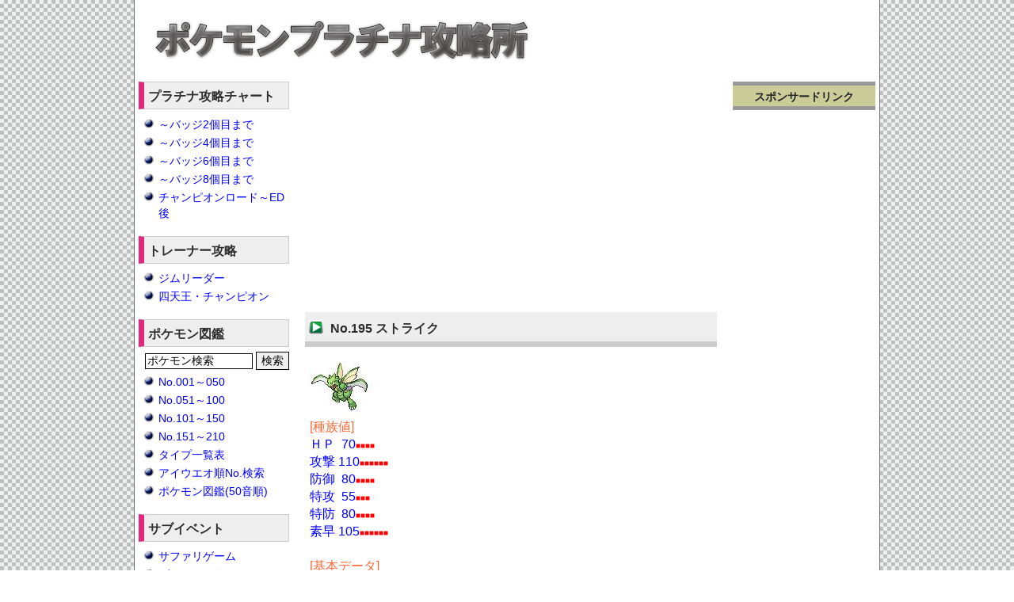

--- FILE ---
content_type: text/html; charset=UTF-8
request_url: http://pokeke.com/z1195.html
body_size: 3596
content:
<!DOCTYPE HTML PUBLIC "-//W3C//DTD HTML 4.01 Transitional//EN" "http://www.w3.org/TR/html4/loose.dtd">
<html>
<head>
<meta http-equiv="content-type" content="text/html; charset=Shift_JIS">
<meta http-equiv="Content-Style-Type" content="text/css">

<!-- analytics -->
<!-- Global site tag (gtag.js) - Google Analytics -->
<script async src="https://www.googletagmanager.com/gtag/js?id=UA-102679766-1"></script>
<script>
  window.dataLayer = window.dataLayer || [];
  function gtag(){dataLayer.push(arguments);}
  gtag('js', new Date());

  gtag('config', 'UA-102679766-1');
</script>



<title>ストライク｜ポケモンプラチナ攻略所</title>
<link rel="stylesheet" href="/css/main.css" type="text/css">
</head>
<body>
<!-- コンテナ -->
<div id="container">

<!-- ヘッダー -->
<div id="header">
<a href="http://pokeke.com/"><img src="/image/puralogo.png" width="500" height="80" alt="ポケモンプラチナ攻略"></a>
</div>

<!-- メイン -->
<div id="main">

<!-- コンテンツ -->
<div id="content">

<a name="top"></a>
<div align="center">
<!-- PHPランダム広告　ここから -->
<script async src="//pagead2.googlesyndication.com/pagead/js/adsbygoogle.js"></script>
<!-- pokeke-res-top -->
<ins class="adsbygoogle"
     style="display:block"
     data-ad-client="ca-pub-3001981809023808"
     data-ad-slot="1761294880"
     data-ad-format="rectangle"></ins>
<script>
(adsbygoogle = window.adsbygoogle || []).push({});
</script>
<!-- PHPランダム広告　ここまで -->
</div>
<h1>No.195 ストライク
</h1>
<div class="box1">

<img src="/image/1195.jpg" width="80" height="80" alt=""><br>
<font color="#ff6633">[種族値]</font><br>
<font color="blue">
ＨＰ&nbsp;&nbsp;70<font size="1" color="red">■■■■</font><br>
攻撃&nbsp;110<font size="1" color="red">■■■■■■</font><br>
防御&nbsp;&nbsp;80<font size="1" color="red">■■■■</font><br>
特攻&nbsp;&nbsp;55<font size="1" color="red">■■■</font><br>
特防&nbsp;&nbsp;80<font size="1" color="red">■■■■</font><br>
素早&nbsp;105<font size="1" color="red">■■■■■■</font><br><br>
</font>
<font color="#ff6633">[基本データ]</font><br>
タイプ：むし･ひこう<br>
特性：むしのしらせ・テクニシャン<br>
タマゴ：6400<br><br>

<font color="#ff6633">[捕獲場所]</font><br>
210･215番道路<br><br>

<font color="#ff6633">[進化]</font><br>
Lv-- ストライク<br>
Lv-- ハッサム("メタルコート"を持たせ通信交換)<br><br>

<font color="#ff6633">[レベルアップ技]</font><br>
<font color="blue">Lv--:</font>しんくうは<br>
<font color="blue">Lv--:</font>でんこうせっか<br>
<font color="blue">Lv--:</font>にらみつける<br>
<font color="blue">Lv05:</font>きあいだめ<br>
<font color="blue">Lv09:</font>おいうち<br>
<font color="blue">Lv13:</font>みねうち<br>
<font color="blue">Lv17:</font>こうそくいどう<br>
<font color="blue">Lv21:</font>つばさでうつ<br>
<font color="blue">Lv25:</font>れんぞくぎり<br>
<font color="blue">Lv29:</font>きりさく<br>
<font color="blue">Lv33:</font>かまいたち<br>
<font color="blue">Lv37:</font>かげぶんしん<br>
<font color="blue">Lv41:</font>シザークロス<br>
<font color="blue">Lv45:</font>つじぎり<br>
<font color="blue">Lv49:</font>ダブルアタック<br>
<font color="blue">Lv53:</font>エアスラッシュ<br>
<font color="blue">Lv57:</font>つるぎのまい<br>
<font color="blue">Lv61:</font>フェイント<br><br>

<font color="#ff6633">[わざマシン技]</font><br>
<font color="blue">No.06:</font>どくどく<br>
<font color="blue">No.10:</font>めざめるパワー<br>
<font color="blue">No.11:</font>にほんばれ<br>
<font color="blue">No.15:</font>はかいこうせん<br>
<font color="blue">No.17:</font>まもる<br>
<font color="blue">No.18:</font>あまごい<br>
<font color="blue">No.21:</font>やつあたり<br>
<font color="blue">No.27:</font>おんがえし<br>
<font color="blue">No.32:</font>かげぶんしん<br>
<font color="blue">No.40:</font>つばめがえし<br>
<font color="blue">No.42:</font>からげんき<br>
<font color="blue">No.43:</font>ひみつのちから<br>
<font color="blue">No.44:</font>ねむる<br>
<font color="blue">No.45:</font>メロメロ<br>
<font color="blue">No.46:</font>どろぼう<br>
<font color="blue">No.47:</font>はがねのつばさ<br>
<font color="blue">No.51:</font>はねやすめ<br>
<font color="blue">No.54:</font>みねうち<br>
<font color="blue">No.58:</font>こらえる<br>
<font color="blue">No.62:</font>ぎんいろのかぜ<br>
<font color="blue">No.68:</font>ギガインパクト<br>
<font color="blue">No.75:</font>つるぎのまい<br>
<font color="blue">No.78:</font>ゆうわく<br>
<font color="blue">No.81:</font>シザークロス<br>
<font color="blue">No.82:</font>ねごと<br>
<font color="blue">No.83:</font>しぜんのめぐみ<br>
<font color="blue">No.87:</font>いばる<br>
<font color="blue">No.89:</font>とんぼがえり<br>
<font color="blue">No.90:</font>みがわり<br>
<font color="blue">No.H1:</font>いあいぎり<br>
<font color="blue">No.H5:</font>きりばらい<br>
<font color="blue">No.H6:</font>いわくだき<br><br>

</div>
<hr>
<div align="center">
<!-- PHPランダム広告　ここから -->
<span style="font-size:1em; color: #999999;">スポンサーリンク</span><br>
<script async src="//pagead2.googlesyndication.com/pagead/js/adsbygoogle.js"></script>
<!-- pokeke-res-bottom -->
<ins class="adsbygoogle"
     style="display:block"
     data-ad-client="ca-pub-3001981809023808"
     data-ad-slot="1569723199"
     data-ad-format="rectangle"></ins>
<script>
(adsbygoogle = window.adsbygoogle || []).push({});
</script>


<!-- PHPランダム広告　ここまで -->
</div>
<hr>
<img src="http://pokeke-com.check-xserver.jp/emoji/images/132.gif" width="12" height="12" border="0" alt="" /><a href="#top" accesskey="8">ページ上</a><br>
<img src="http://pokeke-com.check-xserver.jp/emoji/images/131.gif" width="12" height="12" border="0" alt="" /><a href="zukan104.html" accesskey="7">図鑑[151～210]</a><br>

<img src="http://pokeke-com.check-xserver.jp/emoji/images/134.gif" width="12" height="12" border="0" alt="" /><a href="http://pokeke.com/" accesskey="0">トップページ</a><br>
<hr>
</div>
<!-- サイドバー -->
<div id="sidebar">

	<h2>プラチナ攻略チャート</h2>
	<ul class="dan1">

		<li><a href="/tyato1.html">～バッジ2個目まで</a></li>
		<li><a href="/tyato2.html">～バッジ4個目まで</a></li>
		<li><a href="/tyato3.html">～バッジ6個目まで</a></li>
		<li><a href="/tyato4.html">～バッジ8個目まで</a></li>
		<li><a href="/tyato5.html">チャンピオンロード～ED後</a></li>

	</ul>

	<h2>トレーナー攻略</h2>
	<ul class="dan1">

		<li><a href="/tore0-1.html">ジムリーダー</a></li>
		<li><a href="/tore0-2.html">四天王・チャンピオン</a></li>

	</ul>

	<h2>ポケモン図鑑</h2>
	<form action="http://pokeke.com/psearch/msearch.cgi" accept-charset="Shift_JIS">
		<input type="hidden" name="index" value="">
		<input type="hidden" name="config" value="">
		<input type="text" size="15" name="query" value="ポケモン検索">
		<input type="submit" value="検索">
		<input type="hidden" name="set" value="1">
		<input type="hidden" name="num" value="10">
		<input type="hidden" name="hint" value="漢字コード判定用文字列">
	</form>

	<ul class="dan1">
		<li><a href="/zukan101.html">No.001～050</a></li>
		<li><a href="/zukan102.html">No.051～100</a></li>
		<li><a href="/zukan103.html">No.101～150</a></li>
		<li><a href="/zukan104.html">No.151～210</a></li>
		<li><a href="/zukan105.html">タイプ一覧表</a></li>
		<li><a href="/zukan106.html">アイウエオ順No.検索</a></li>
		<li><a href="http://pokeke.com/pzu/">ポケモン図鑑(50音順)</a></li>
	</ul>


	<h2>サブイベント</h2>
	<ul class="dan1">

		<li><a href="/sabu101.html">サファリゲーム</a></li>
		<li><a href="/sabu104.html">ゲームコーナー</a></li>
		<li><a href="/sabu110.html">じまんのうらにわ</a></li>
		<li><a href="/sabu105.html">甘い香りの木</a></li>
		<li><a href="/sabu102.html">技教え･忘れ</a></li>
		<li><a href="/sabu103.html">ロトムについて</a></li>
		<li><a href="/sabu107.html">しょうぶどころ</a></li>
		<li><a href="/sabu108.html">バトルフロンティア</a></li>
		<li><a href="/sabu109.html">レアポケモン入手</a></li>

	</ul>

	<h2>データ一覧</h2>
	<ul class="dan1">

		<li><a href="/date1004.html">タウン・シティ情報</a></li>
		<li><a href="/aitemu100.html">アイテムリスト</a></li>
		<li><a href="/waza100.html">わざ一覧</a></li>
		<li><a href="/aitemu104.html">わざマシン入手場所</a></li>
		<li><a href="aitemu110.html">隠しアイテム一覧</a></li>
		<li><a href="/sabu106.html">ものひろい</a></li>
		<li><a href="/date1008.html">ポケッチ入手場所</a></li>
		<li><a href="/aitemu105.html">釣り竿関連</a></li>
	</ul>


	<h2>能力関連</h2>
	<ul class="dan1">

		<li><a href="/date1007.html">タイプ相性一覧</a></li>
		<li><a href="/date1001.html">とくせい一覧</a></li>
		<li><a href="/date1009.html">なつき度</a></li>
		<li><a href="/date1010.html">種族値と個体値</a></li>
		<li><a href="/date1002.html">個性による補正</a></li>
		<li><a href="/date1003.html">性格による補正</a></li>
		<li><a href="/date1005.html">努力値について</a></li>
		<li><a href="/date1006.html">オススメ努力値稼ぎ</a></li>
	</ul>


</div>

</div>

<!-- 右サイドバー -->
<div id="sidebar-right">
	<h3>スポンサードリンク</h3>
	<div id="ad">
		<script async src="//pagead2.googlesyndication.com/pagead/js/adsbygoogle.js"></script>
<!-- pokeke-160x600-side -->
<ins class="adsbygoogle"
     style="display:inline-block;width:160px;height:600px"
     data-ad-client="ca-pub-3001981809023808"
     data-ad-slot="6903526776"></ins>
<script>
(adsbygoogle = window.adsbygoogle || []).push({});
</script>

	</div>
	<h3>携帯・スマホ閲覧可能</h3>
	<div id="qr">
		<img src="/image/puraqr.gif" width="132" height="132" alt="QRコード">
	</div>
</div>

<!-- フッター -->
<div id="footer">
	<address>Copyright (C) ポケットモンスタープラチナ攻略所</address>
</div>

</div>

</body>
</html>

--- FILE ---
content_type: text/html; charset=utf-8
request_url: https://www.google.com/recaptcha/api2/aframe
body_size: 267
content:
<!DOCTYPE HTML><html><head><meta http-equiv="content-type" content="text/html; charset=UTF-8"></head><body><script nonce="4FGxE8H4TEUro7MRYevPPg">/** Anti-fraud and anti-abuse applications only. See google.com/recaptcha */ try{var clients={'sodar':'https://pagead2.googlesyndication.com/pagead/sodar?'};window.addEventListener("message",function(a){try{if(a.source===window.parent){var b=JSON.parse(a.data);var c=clients[b['id']];if(c){var d=document.createElement('img');d.src=c+b['params']+'&rc='+(localStorage.getItem("rc::a")?sessionStorage.getItem("rc::b"):"");window.document.body.appendChild(d);sessionStorage.setItem("rc::e",parseInt(sessionStorage.getItem("rc::e")||0)+1);localStorage.setItem("rc::h",'1769329918908');}}}catch(b){}});window.parent.postMessage("_grecaptcha_ready", "*");}catch(b){}</script></body></html>

--- FILE ---
content_type: text/css
request_url: http://pokeke.com/css/main.css
body_size: 2622
content:
body {
	background-image:url(/image/back2.png);
	background-repeat:repeat;
	color:#2E2E2E;
	line-height:1.4;
	margin:0;
	padding:0;
	font-family: "メイリオ", Meiryo, "ヒラギノ角ゴ Pro W3", "Hiragino Kaku Gothic Pro", "ＭＳ Ｐゴシック", "MS PGothic", sans-serif;
}

a:link	{ color:#0000ff; }
a:visited	{ color:#800080; }
a:active	{ color:#ff0000; }

/* 全体 */

/* コンテナ */
div#container	{
	width: 940px;
	background-color:#FFF;
	border-left: solid 1px #6D6D6D;
	border-right: solid 1px #6D6D6D;
	margin-left: auto;
	margin-right: auto;
}
/* ヘッダー */
div#header	{
}
div#header img	{
	margin-left:11px;
	padding-top:10px;
	border-style:none;
}
/* メイン */
div#main	{
	width: 735px;
	float: left;
}
/* コンテンツ */
div#content	{
	width: 520px;
	float: right;
	margin-bottom: 25px;
	margin-top:13px;
}
div#content h1	{
	font-size:1em;
    background:#eee;   
    border-bottom:7px solid #ccc;
	padding-left:32px;
	padding-top:10px;
	padding-bottom:5px;
	background-image:url(/image/yazi1.png);
	background-repeat:no-repeat;
	background-position:5px 10px;
}
.box1 {
	margin:6px;
}
hr {
   border-width: 1px 0px 0px 0px; /* 太さ */
   border-style: dashed; /* 線種 */
   border-color: #434343; /* 色 */
   height: 1px; /* 高さ */
}
/* サイドバー */
div#sidebar	{
	width: 190px;
	float: left;
	margin-bottom: 25px;
	margin-left:5px;
}
div#sidebar h2	{
	font-size: 1em;
    background:#eee;
    border-top:1px solid #ccc;
    border-right:1px solid #ccc;
    border-left:7px solid #e3297d;
    border-bottom:1px solid #ccc;
	padding-left:5px;
	padding-bottom:4px;
	padding-top:7px;
}
.kokate	{
	font-size: 0.9em;
    background:#eee;
    border-top:1px solid #ccc;
    border-right:1px solid #ccc;
    border-left:7px solid #963;
    border-bottom:1px solid #ccc;
	padding-left:5px;
	padding-bottom:4px;
	padding-top:5px;
	margin-left:5px;
}
.kensaku	{
	margin-top:-10px;
}

.kensaku2	{
	margin-bottom:3px;
}

ul.dan1	{
	margin-top:-5px;
}
ul.dan2	{
	margin-top:-5px;
}
ul.dan4	{
	margin-top:0px;
}
.dan1 li	{
	font-size:0.9em;
	list-style-type:none;
	margin-left: -35px;
	padding-left:20px;
	padding-bottom:3px;
	background-image:url(/image/ai1.png);
	background-repeat:no-repeat;
	background-position:0px 1px;
}
.dan2 li	{
	font-size:0.9em;
	list-style-type:none;
	margin-left: -55px;
	padding-left:20px;
	padding-bottom:3px;
	background-image:none;
	background-repeat:no-repeat;
	background-position:0px 0px;
}
.dan3 li	{
	font-size:0.9em;
	list-style-type:none;
	margin-left: -94px;
	padding-left:20px;
	padding-bottom:3px;
	background-image:none;
	background-repeat:no-repeat;
	background-position:0px 0px;
}
.dan4 li	{
	font-size:0.8em;
	list-style-type:none;
	margin-left: -36px;
	padding-left:2px;
	padding-bottom:0px;
	background-image:none;
	background-repeat:no-repeat;
	background-position:0px 0px;
}
div#sidebar li a	{
	text-decoration: none;
}
div.ken-setumei {
	margin-bottom:10px;
}
div.ken-setumei a {
	text-decoration: none;
}

/* 右サイドバー */
div#sidebar-right	{
	width: 180px;
	margin-top:13px;
	float: right;
	margin-right:5px;
}
div#sidebar-right h3	{
	margin:0 0 10px 0;
	padding:2px 8px;
	border-width:5px 0;
	border-color: #999;
	border-style:solid;
	background:#CC9;
	color:#202628;
	line-height:140%;
	font-size:0.9em;
	font-weight:bold;
	text-align:center;
	padding-top:4px;
	padding-bottom:2px;
	padding-right:8px;
	padding-left:8px;
}
div#ad	{
	margin-left:10px;
	margin-bottom:15px;
}
div#qr	{
	margin-left:24px;
}

/* フッター */
div#footer	{
	background-color:#eee;
	width: 940px;
	margin-top: 0;
	padding-top: 8px;
	clear: both
}
address	{
	font-size: 0.75em;
	font-style: normal;
	text-align: center;
	padding-bottom:10px;
	color:#3D3D3D;
}
/* 検索 */
input {
	font-size:0.9em;
	border: solid 1px #000;
}
form {
	margin-top:-7px;
	margin-bottom:10px;
	margin-left:8px;
}
.searchmain { 
	margin-left:7px;
	margin-top:-10px;
	margin-bottom:2px;
}
.searchtext { 
	width:120px;
}
.searchcontent1 {
	width:150px;
}


.type01{
width: 100%;
border-collapse: collapse;
}

.type01 th{
/*width:20%;*/
font-size:16px;
padding: 7px;
text-align: center;
vertical-align: top;
color: #333;
background-color: #F0F0F0;
border: 1px solid #b9b9b9;
}

.type01 tr th:nth-child(1){/*表1列の幅指定*/
  width:20%;
}

.type01 tr td:nth-child(1){/*表1列目中央寄せ*/
	text-align:center;
}

.type01_left{text-align:left;}/*rowspanを使った2行目のセンター寄せを左寄せに*/


.type01 td{
font-size:16px;
padding: 7px;
/*background-color: #fff;*/
border: 1px solid #b9b9b9;
}

td.type_td01{
text-align:center;
}



.data_ability{/*見出しタイトル　種族値（能力）*/
	/*color:#cc0000;*/
	/*color:#39F;*/
	color:#666;
	margin:5px 0px;
	font-size:1.3em;
	}
.data_shinka{/*見出しタイトル　進化*/
	/*color:#cc0000;*/
	/*color:#F93;*/
	color:#666;
	margin:5px 0px;
	font-size:1.3em;
	}

.data_waza{/*見出しタイトル　LvUPで覚える技*/
	/*color:#cc0000;*/
	/*color:#09F;*/
	/*color:#33CC99;*/
	color:#666;
	margin:5px 0px;
	font-size:1.3em;
	}
	
	
	
	
.ability{/*種族値（能力）*/
width:100%;
height: 2em;
margin:20px 0px;
}
	
.ability_left{/*種族値（能力）*/
width:15%;
font-size:1.2em;
height: 2em;
line-height:2em;
text-align:center;
float:left;
}

.ability_right{/*種族値（能力）*/
width:85%;
height: 2em;
float:left;
}


.graph {/*種族値（能力）棒グラフ*/
    position: relative; /* IE is dumb */
    /*width: 300px;*/
	width:95%;
/*    border: 1px solid #207870;*/
border: 1px solid #09F;
    padding: 2px;
}

.graph .bar {/*種族値（能力）棒グラフ*/
    display: block;
    position: relative;
/*    background: #409890;*/
/*background:#F96;*/
background:#09F;
    text-align: center;
    color: #f0ffff;
    height: 2em;
    line-height: 2em;
	font-size:1em;/*追加*/
}

.graph .bar span { position: absolute; left: 1em; }/*種族値（能力）棒グラフ*/

.ability_total{/*種族値（能力）合計欄*/
	width:100%;
	height:40px;
	line-height:40px;
	background-color:#E3E3E3;
	color:#666;
	text-align:center;
	margin:auto;
}



.type_data{/*タイプ、特性、タマゴデータ欄*/
width: 100%;
border-collapse: collapse;
}

.type_data th{
/*width:20%;*/
font-size:16px;
padding: 7px;
text-align: center;
vertical-align: top;
color: #333;
background-color: #F0F0F0;
border: 1px solid #b9b9b9;
}
.type_data td{
font-size:16px;
padding:20px 0px;
/*background-color: #fff;*/
border: 1px solid #b9b9b9;
}





.type_kusa{/*くさ*/
	width:30%; margin:0 10%; height:35px; font-size:1.3em; line-height:35px; text-align:center; color:#FFFFFF;  border-radius: 15px;/* CSS3草案 */ 
	-webkit-border-radius: 15px;/* Safari,Google Chrome用 */
	-moz-border-radius: 15px; /* Firefox用 */
	float:left;  background-color:#00CC66;}
	
.type_hikou{/*ひこう*/
	width:30%; margin:0 10%; height:35px; font-size:1.3em; line-height:35px; text-align:center; color:#FFFFFF;  border-radius: 15px;/* CSS3草案 */
	-webkit-border-radius: 15px;/* Safari,Google Chrome用 */
	-moz-border-radius: 15px; /* Firefox用 */
	float:left;  background-color:#0CF;}	
	
.type_doku{/*どく*/
	width:30%; margin:0 10%; height:35px; font-size:1.3em; line-height:35px; text-align:center; color:#FFFFFF;  border-radius: 15px;/* CSS3草案 */
	-webkit-border-radius: 15px;/* Safari,Google Chrome用 */
	-moz-border-radius: 15px; /* Firefox用 */
	float:left;  background-color:#66C;}









.type_tokusei{ width:80%; margin:0 10%; height:35px; font-size:1.1em; line-height:35px; text-align:center; color:#FFFFFF;  border-radius: 15px;/* CSS3草案 */ -webkit-border-radius: 15px;/* Safari,Google Chrome用 */ -moz-border-radius: 15px; /* Firefox用 */ float:left;  background-color:#999;}/*とくせい共通灰色角丸長方形*/
.type_egg{ width:80%; margin:10px 10%; height:35px; font-size:1.1em; line-height:35px; text-align:center; color:#FFFFFF;  border-radius: 15px;/* CSS3草案 */ -webkit-border-radius: 15px;/* Safari,Google Chrome用 */ -moz-border-radius: 15px; /* Firefox用 */ float:left;  background-color:#999;}/*タマゴデータ共通灰色角丸長方形*/